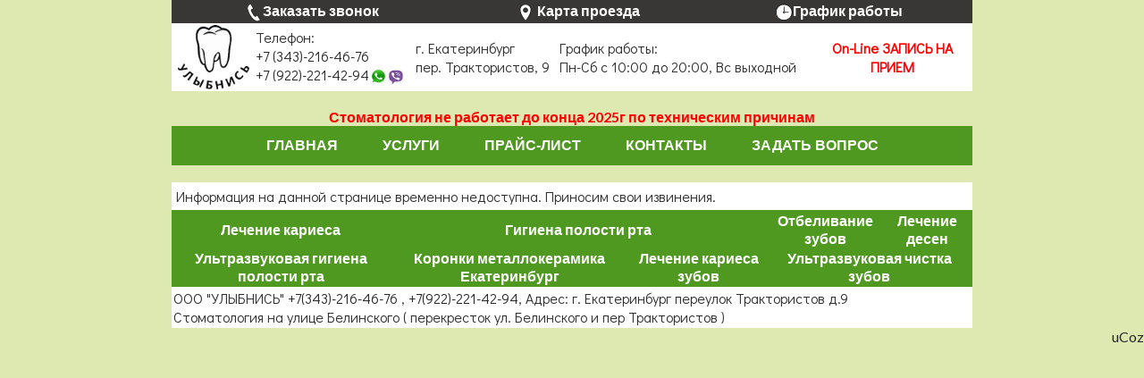

--- FILE ---
content_type: text/html; charset=UTF-8
request_url: https://smile66.ru/index/lechenie_pulpita/0-5
body_size: 6646
content:
<html>
<head>
<script type="text/javascript" src="/?Li1TeTxMQusNhCRTbNa02PemM7bG0rlO%21WlGgGTyuuOXbGsUJENshMOlNblPiXX6yZd94NGBj9LYjnGGtiF588JkB4t8DBMJIu2tFnd6389VqZUlHj0%3B7wT3BXTgB2WHFQFmVGl%3BGYddlsVyhLIM84r7nmm43IDdf0v1nL2FZSPa0NjgB2KLa0ii6YFn5qZglWGmg0uiZxzUHmLPHuwibgoo"></script>
	<script type="text/javascript">new Image().src = "//counter.yadro.ru/hit;ucoznet?r"+escape(document.referrer)+(screen&&";s"+screen.width+"*"+screen.height+"*"+(screen.colorDepth||screen.pixelDepth))+";u"+escape(document.URL)+";"+Date.now();</script>
	<script type="text/javascript">new Image().src = "//counter.yadro.ru/hit;ucoz_desktop_ad?r"+escape(document.referrer)+(screen&&";s"+screen.width+"*"+screen.height+"*"+(screen.colorDepth||screen.pixelDepth))+";u"+escape(document.URL)+";"+Date.now();</script><script type="text/javascript">
if(typeof(u_global_data)!='object') u_global_data={};
function ug_clund(){
	if(typeof(u_global_data.clunduse)!='undefined' && u_global_data.clunduse>0 || (u_global_data && u_global_data.is_u_main_h)){
		if(typeof(console)=='object' && typeof(console.log)=='function') console.log('utarget already loaded');
		return;
	}
	u_global_data.clunduse=1;
	if('0'=='1'){
		var d=new Date();d.setTime(d.getTime()+86400000);document.cookie='adbetnetshowed=2; path=/; expires='+d;
		if(location.search.indexOf('clk2398502361292193773143=1')==-1){
			return;
		}
	}else{
		window.addEventListener("click", function(event){
			if(typeof(u_global_data.clunduse)!='undefined' && u_global_data.clunduse>1) return;
			if(typeof(console)=='object' && typeof(console.log)=='function') console.log('utarget click');
			var d=new Date();d.setTime(d.getTime()+86400000);document.cookie='adbetnetshowed=1; path=/; expires='+d;
			u_global_data.clunduse=2;
			new Image().src = "//counter.yadro.ru/hit;ucoz_desktop_click?r"+escape(document.referrer)+(screen&&";s"+screen.width+"*"+screen.height+"*"+(screen.colorDepth||screen.pixelDepth))+";u"+escape(document.URL)+";"+Date.now();
		});
	}
	
	new Image().src = "//counter.yadro.ru/hit;desktop_click_load?r"+escape(document.referrer)+(screen&&";s"+screen.width+"*"+screen.height+"*"+(screen.colorDepth||screen.pixelDepth))+";u"+escape(document.URL)+";"+Date.now();
}

setTimeout(function(){
	if(typeof(u_global_data.preroll_video_57322)=='object' && u_global_data.preroll_video_57322.active_video=='adbetnet') {
		if(typeof(console)=='object' && typeof(console.log)=='function') console.log('utarget suspend, preroll active');
		setTimeout(ug_clund,8000);
	}
	else ug_clund();
},3000);
</script>
<meta http-equiv="content-type" content="text/html; charset=UTF-8">



 <link rel="shortcut icon" href="/ikonka.jpg" type="image/jpg">
 <link rel="icon" href="/favicon.svg" type="image/svg+xml">
<link type="text/css" rel="stylesheet" href="/_st/my.css" />
 <link href="https://fonts.googleapis.com/css?family=Didact+Gothic|PT+Sans+Narrow|Roboto" rel="stylesheet">
<link rel="stylesheet" type="text/css" href="/slaider/default.css" />
<link rel="stylesheet" type="text/css" href="/slaider/component.css" />
<script src="/slaider/modernizr.custom.js"></script>
 
	<link rel="stylesheet" href="/.s/src/base.min.css" />
	<link rel="stylesheet" href="/.s/src/layer7.min.css" />

	<script src="/.s/src/jquery-1.12.4.min.js"></script>
	
	<script src="/.s/src/uwnd.min.js"></script>
	<script src="//s744.ucoz.net/cgi/uutils.fcg?a=uSD&ca=2&ug=999&isp=0&r=0.876118484243598"></script>
	<link rel="stylesheet" href="/.s/src/ulightbox/ulightbox.min.css" />
	<link rel="stylesheet" href="/.s/src/social.css" />
	<script src="/.s/src/ulightbox/ulightbox.min.js"></script>
	<script>
/* --- UCOZ-JS-DATA --- */
window.uCoz = {"ssid":"020611226174003023144","module":"index","uLightboxType":1,"layerType":7,"country":"US","site":{"host":"smile-ekb.my1.ru","domain":"smile66.ru","id":"5smile-ekb"},"language":"ru","sign":{"5255":"Помощник","7252":"Предыдущий","7254":"Изменить размер","5458":"Следующий","7287":"Перейти на страницу с фотографией.","7253":"Начать слайд-шоу","7251":"Запрошенный контент не может быть загружен. Пожалуйста, попробуйте позже.","3125":"Закрыть"}};
/* --- UCOZ-JS-CODE --- */
 function uSocialLogin(t) {
			var params = {"ok":{"height":390,"width":710},"facebook":{"width":950,"height":520},"yandex":{"width":870,"height":515},"vkontakte":{"width":790,"height":400},"google":{"width":700,"height":600}};
			var ref = escape(location.protocol + '//' + ('smile66.ru' || location.hostname) + location.pathname + ((location.hash ? ( location.search ? location.search + '&' : '?' ) + 'rnd=' + Date.now() + location.hash : ( location.search || '' ))));
			window.open('/'+t+'?ref='+ref,'conwin','width='+params[t].width+',height='+params[t].height+',status=1,resizable=1,left='+parseInt((screen.availWidth/2)-(params[t].width/2))+',top='+parseInt((screen.availHeight/2)-(params[t].height/2)-20)+'screenX='+parseInt((screen.availWidth/2)-(params[t].width/2))+',screenY='+parseInt((screen.availHeight/2)-(params[t].height/2)-20));
			return false;
		}
		function TelegramAuth(user){
			user['a'] = 9; user['m'] = 'telegram';
			_uPostForm('', {type: 'POST', url: '/index/sub', data: user});
		}
function loginPopupForm(params = {}) { new _uWnd('LF', ' ', -250, -100, { closeonesc:1, resize:1 }, { url:'/index/40' + (params.urlParams ? '?'+params.urlParams : '') }) }
/* --- UCOZ-JS-END --- */
</script>

	<style>.UhideBlock{display:none; }</style>

</head>

<body style="background:url('') #dee9b1; margin:0px; padding:0px;">
<div id="utbr8214" rel="s744"></div>
<div align="center">

<!--U1AHEADER1Z--><table width="" align="center" style="width: 70%; background-color: rgb(56, 55, 53);"><tbody>
 <tr><th><a href="javascript:;" onclick="openchat();">
 <img src="/iconki/telefon.png" alt="" width="20pxpxpx" align="absMiddle"><span style="color: rgb(255, 255, 255);">Заказать звонок 
 </span></a> 
 
 </th><th rowspan="1" style=""><img src="/iconki/karta.png" alt="" align="absMiddle" width="20px">
 <a href="/index/kontakty/0-11" style="color: rgb(255, 255, 255);"><b>Карта проезда</b></a></th><th rowspan="1" style="">
 <img src="/iconki/chasy.png" alt="" align="absMiddle" width="20"><a href="/index/kontakty/0-11" style="color: rgb(255, 255, 255);"><b>График работы</b></a></th></tr></tbody></table> 
<table width="" align="center" style="width: 70%; background-color: rgb(255, 255, 255);"><tbody><tr><td><a href="https://smile66.ru/"><img src="/logo.png" alt="" width="80pxpx" style="margin-left: 5px;"></a><br></td><td rowspan="1" style="">Телефон:<br>
 <a href="tel:+73432164676">+7 (343)-216-46-76</a> <br> <a href="tel:+79222214294">+7 (922)-221-42-94</a><img src="/iconki/vatsap.jpg" alt="" width="40pxpx" align="absMiddle">
 </td><td rowspan="1" style="">г. Екатеринбург<br>пер. Трактористов, 9</td>
 <td rowspan="1" style="">График работы:<br>Пн-Сб с 10:00 до 20:00, Вс выходной<br> </td>
 <td rowspan="1" style="text-align: center; width: 20%; letter-spacing: 0px; word-spacing: 0px;"><b style="color: rgb(255, 0, 0);">
 <a href="/index/on_line_zapis_na_priem/0-14" style="color: #ff0000">On-Line ЗАПИСЬ НА ПРИЕМ</a> </b></td></tr></tbody></table>
<br><div style="text-align: center;"><b style="color: rgb(255, 0, 0);">Стоматология не работает до конца 2025г по техническим причинам</b></div>

<script type="text/javascript"> 
 function openchat(){new _uWnd('chat','ЗАКАЗАТЬ ЗВОНОК',300,200, 
 {align:0,shadow:0,close:1,autosize:1,maxh:500,minh:150,resize:0}, $("#chat").html() )} 
 </script> 
 <div style="display:none;" id="chat"> 

				<script>
					function _uploadCheck() {
						var w=_uWnd.all[this.upload_wnd];
						if (!w || w.state.destroyed) return;
						w._myuploadTimer=setTimeout("_uploadProgress('"+this.upload_id+"',"+this.upload_wnd+")",3000);
					}
					function _uploadProgress(upId,widx) {
						if (_uWnd.all[widx]) _uWnd.all[widx]._myuploadTimer=null;
						var o={upload_wnd:widx,upload_id:upId,dataType:'json',type:'GET',timeout:5000,cache:1,success:_uploadTick,error: function(a, b, c) { console.log('Test!', a, '-', b, '-', c); }};
						try {
							_uAjaxRequest("/.uploadstatus?upsession="+upId,o);
						} catch(e) {
							_uploadCheck.call(o,null,'error');
						}
					}
					function _uploadTick(data,st) {
						var w=_uWnd.all[this.upload_wnd];
						if (!w || w.state.destroyed) return;
						if (data.state=='error') {
							if (data.status==413) _uWnd.alert('Суммарный размер файлов превышает допустимое значение 15 МБ','',{w:230,h:80,tm:3000});
							else _uWnd.alert('Ошибка соединения, попробуйте позже ('+data.status+')','',{w:230,h:80,tm:3000});
							w.close();
							sblmb1=0;
							return;
						} else if (data.state=='starting' && w._myuploadStarted) {
							_uWnd.alert('Ошибка соединения, попробуйте позже','',{w:230,h:80,tm:3000});
							w.close();
							return;
						} else if (data.state=='uploading' || data.state=='done') {
							var cents;
							if (data.state=='done' || data.size==0) {
								w.footer('');
							} else {
								cents=Math.floor(data.received/data.size*1000)/10;
								w.footer('<div style="border:1px solid;position:relative"><div class="myWinTD2" style="width:'+Math.floor(cents)+'%;height:20px"></div><div style="text-align:center;position:absolute;left:0;top:0;width:100%;height:20px;font-size:14px">'+cents+'% ('+Math.floor(data.received/1024)+' Kb)</div></div>');
							}
							w._myuploadStarted=1;
							if (data.state=='done') {
								sblmb1=0;
								return;
							}
						}
						_uploadCheck.call(this);
					}
					var sblmb1=0;

					function fun0adAZ( form, token = {} ) {
						var act='/mail/', upref='d8Pb1VGUoC', uploadId, wnd;
						try { var tr=checksubmit(); if (!tr){return false;} } catch(e) {}
						if (sblmb1==1) { return false; }
						sblmb1=1;
						window._uploadIdx = window._uploadIdx ? window._uploadIdx+1 : 1;
						uploadId = 'up' + window._uploadIdx + '_' + upref;

						form.action=act+'?upsession='+uploadId;

						wnd = new _uWnd(
							'sendMFe1',
							'Отправка сообщения',
							-350,
							-100,
							{
								footerh:25,
								footerc:' ',
								modal:1,
								closeonesc:1,
								resize:0,
								hidefooter:0,
								contentsizeprio:0,
								onbeforeclose:function(){},
								onclose:function(wnd) {
									if (wnd._myuploadTimer) clearTimeout(wnd._myuploadTimer);
									wnd._myuploadTimer=null;
								}
							},
							{ form, data:token }
						);

						wnd._myuploadStarted=0;
						_uploadCheck.call({upload_wnd:wnd.idx,upload_id:uploadId});

						return false
					}

					jQuery(function($) {
						if ($("input[id=policy]").length) {
							$('body').on("submit","form[name=mform]", function() {
								if (!$('input[id=policy]:checked').length) {
									$("input[id=policy]").next().css({"cssText":"color: red !important","text-decoration":"underline"});
									return false;
								} else {
									$("input[id=policy]").next().removeAttr('style');
								}
							});

							$('body').on("change","#policy", function() {
								$("input[id=policy]").next().removeAttr('style');
							});
						}
					});
				</script>
			<form method="post" name="mform" id="mff0adAZ" class="mform-1"  onsubmit="return fun0adAZ(this)" data-submitter="fun0adAZ">
				<input type="hidden" name="jkd498" value="1">
				<input type="hidden" name="jkd428" value="1">
				<table border="0" width="100%" id="table1" cellspacing="1" cellpadding="2">
<tr><td width="35%"> <font color="red"></font></td><td><input type="hidden" name="f1" size="30" value="2164674@mail.ru" style="width:95%;" maxlength="70"> </td></tr>
<tr><td>Имя:</td><td><input type="text" name="f4" size="30" style="width:95%;" maxlength="70"> </td></tr>
<tr><td>Телефон <font color="red">*</font>:</td><td><input type="text" name="f5" size="30" style="width:95%;" maxlength="70"> </td></tr>
<tr><td>Комментарий:</td><td><input type="text" name="f2" size="30" style="width:95%;" maxlength="70"> </td></tr>
<tr><td>Введите текст с фото <font color="red">*</font>:</td><td><input type="text" name="f6" size="6" maxlength="5"> <!-- <captcha_question_html> -->
			<input id="captcha-skey-mform-1" type="hidden" name="skey" value="1769720726">
			<img class="captcha-question mform-1" src="/secure/?f=mform-1&skey=1769720726" title="Обновить код безопасности" title="Обновить код безопасности" >
			<!-- <captcha_script_html> -->
			<script type="text/javascript">
				function initClick() {
					$(' .captcha-question.mform-1,  .captcha-renew.mform-1').on('click', function(event) {
						var PARENT = $(this).parent().parent();
						$('img[src^="/secure/"]', PARENT).prop('src', '/secure/?f=mform-1&skey=1769720726&rand=' + Date.now());
						$('input[name=code]', PARENT).val('').focus();
					});
				}

				if (window.jQuery) {
					$(initClick);
				} else {
					// В новой ПУ jQuery находится в бандле, который подгружается в конце body
					// и недоступен в данный момент
					document.addEventListener('DOMContentLoaded', initClick);
				}
			</script>
			<!-- </captcha_script_html> -->
			<!-- </captcha_question_html> --></td></tr>
<tr><td colspan="2" align="center"><br /><input type="submit" value="Заказать звонок"></td></tr>
</table>
				<input type="hidden" name="id" value="1" />
				<input type="hidden" name="a" value="1" />
				<input type="hidden" name="o" value="1" />
			</form>
 </div>

<table style="text-align: center; width: 70%; background-color: rgb(80, 153, 33);"><tbody><tr>
 <th> <div id="mainmenu">
 <ul>
 <li><a href="http://smile66.ru/"> ГЛАВНАЯ </a></li>
 <li><a href="/index/stomatologicheskie_uslugi/0-10"> УСЛУГИ </a></li>
 <li><a href="/index/prajs_list/0-13"> ПРАЙС-ЛИСТ</a></li>
 <li><a href="/index/kontakty/0-11"> КОНТАКТЫ</a></li>
 <li><a href="/index/zadat_vopros/0-12"> ЗАДАТЬ ВОПРОС </a></li>
 </ul>
</div>
</th>
 
 </tr></tbody></table><div style="text-align: center;"><b><br></b></div><!--/U1AHEADER1Z-->

<!-- <middle> -->
<table style="background:url('') #ffffff; " border="0" cellpadding="0" cellspacing="0" width="70%" align="center">
<tr>


<td valign="top" style="padding:5px 5px 5px 5px;">
<table border="0" cellpadding="0" cellspacing="0" width="100%">

<tr><!-- <body> --><div class="page-content-wrapper">Информация на данной странице временно недоступна. Приносим свои извинения.</div><!-- </body> --></td></tr>

</table>
</td>



</tr>
</table>
<!-- </middle> -->

<!--U1BFOOTER1Z--><table style="width: 70%; background-color: rgb(80, 153, 33);"><tbody><tr>
 <th colspan="2"><a href="/index/lechenie_kariesa/0-4" style="color: rgb(255, 255, 255);">Лечение кариеса</a></th>
 <th colspan="2"><a href="/index/gigiena_polosti_rta/0-7" style="color: rgb(255, 255, 255);">Гигиена полости рта</a></th>
 <th><a href="/index/otbelivanie_zubov/0-8" style="color: rgb(255, 255, 255);">Отбеливание зубов</a></th>
 <th><a href="/index/lechenie_desen/0-9" style="color: rgb(255, 255, 255);">Лечение десен</a></th>
 </tr>
<tr>
 <th colspan="2"><a href="https://smile66.ru/index/ultrazvukovaja_chistka_zubov/0-18" style="color: rgb(255, 255, 255);">Ультразвуковая гигиена полости рта
</a></th>
<th><a href="/index/koronka_metallokeramika/0-32" style="color: rgb(255, 255, 255);">Коронки металлокерамика Екатеринбург
</a></th>
 
 <th><a href="https://smile66.ru/index/lechenie_kariesa_zubov/0-27" style="color: rgb(255, 255, 255);">Лечение кариеса зубов</a></th>
 <th colspan="2"><a href="https://smile66.ru/index/ultrazvukovaja_chistka_zubov/0-18" style="color: rgb(255, 255, 255);">Ультразвуковая чистка зубов
</a></th>

 </tr> 
 </tbody></table><font style=" color: rgb(0, 0, 0);">
<table style="width: 70%; background-color: rgb(255, 255, 255);" width="" align=""><tbody><tr><td>
ООО "УЛЫБНИСЬ" <a href="tel:+73432164676">+7(343)-216-46-76</a> , <a href="tel:+79222214294">+7(922)-221-42-94</a>, Адрес: г. Екатеринбург переулок Трактористов д.9
 <br>Стоматология на улице Белинского ( перекресток ул. Белинского и пер Трактористов )</td>
 </tr></tbody></table><div style="text-align: right;"><!-- "' --><span class="pbmFsAgX"><a href="https://www.ucoz.ru/" title="Сайт работает на uCoz" target="_blank" rel="nofollow">uCoz</a></span></div></font>
<!-- Yandex.Metrika counter -->
<script type="text/javascript" >
 (function(m,e,t,r,i,k,a){m[i]=m[i]||function(){(m[i].a=m[i].a||[]).push(arguments)};
 m[i].l=1*new Date();k=e.createElement(t),a=e.getElementsByTagName(t)[0],k.async=1,k.src=r,a.parentNode.insertBefore(k,a)})
 (window, document, "script", "https://mc.yandex.ru/metrika/tag.js", "ym");

 ym(53954395, "init", {
 clickmap:true,
 trackLinks:true,
 accurateTrackBounce:true,
 webvisor:true
 });
</script>
<noscript><div><img src="https://mc.yandex.ru/watch/53954395" style="position:absolute; left:-9999px;" alt="" /></div></noscript>
<!-- /Yandex.Metrika counter --><!--/U1BFOOTER1Z-->

</div>
</body>

</html>
<!-- 0.04938 (s744) -->

--- FILE ---
content_type: text/css
request_url: https://smile66.ru/_st/my.css
body_size: 3959
content:
<style>
@import url('https://fonts.googleapis.com/css?family=Didact+Gothic|PT+Sans+Narrow|Roboto');
</style>
.slicont {width: 250px; font: normal 10pt Tahoma; cursor: pointer; display: none;} 
.InStyle {width: 250px; font: bold 10pt Tahoma; cursor: pointer;}
*,
*::after,
*::before {
 -webkit-box-sizing: border-box;
 -moz-box-sizing: border-box;
 -o-box-sizing: border-box;
 -ms-box-sizing: border-box;
 box-sizing: border-box;
 margin: 0;
 padding: 0;
}
#mainmenu {
 background: #509921;
 position: relative;
 overflow: hidden;
 height: 40px;
 margin: 0px 0
}
#mainmenu ul {
 list-style: none;
 margin: 0;
 padding: 0;
 position: relative;
 left: 50%;
 float: left;
 font: bold 16px Arial, Helvetica, sans-serif;
 font-weight: 600;
 height: 40px;
}
#mainmenu ul li {
 position: relative;
 left: -50%;
 float: left;
 margin: 0 10px;
 height: 40px
}
#mainmenu ul li a {
 color: #fff;
 display: block;
 text-decoration: none;
 padding: 0 15px;
 line-height: 40px;
}
#mainmenu ul li a:hover {
 background-color: #fff;
 color: #509921;
}
/* General Style */
a:link {text-decoration:none; color:#272727;}
a:active {text-decoration:none; color:#272727;}
a:visited {text-decoration:none; color:#272727;}
a:hover {text-decoration:none; color:#272727;}

a.forRegLink:link, a.topSortLink:link, a.postUser:link, a.postNumberLink:link {text-decoration:none; color:#333333;}
a.forRegLink:active, a.topSortLink:active, a.postUser:active, a.postNumberLink:active {text-decoration:none; color:#333333;}
a.forRegLink:visited, a.topSortLink:visited, a.postUser:visited, a.postNumberLink:visited {text-decoration:none; color:#333333;}
a.forRegLink:hover, a.topSortLink:hover, a.postUser:hover, a.postNumberLink:hover {text-decoration:none; color:#FFFFFF;}


td, body {font-family:'Didact Gothic', sans-serif; font-size:12pt;color:#2f2f2f;}
form {padding:0px;margin:0px;}
input,textarea,select {vertical-align:middle; font-size:12pt; font-family:verdana,arial,helvetica;}
.copy {font-size:12pt;}

a.noun:link {text-decoration:none; color:#8B8881}
a.noun:active {text-decoration:none; color:#8B8881}
a.noun:visited {text-decoration:none; color:#8B8881}
a.noun:hover {text-decoration:none; color:#000000}

hr {color:#FFAAC0;height:1px;}
label {cursor:pointer;cursor:hand}

.blocktitle {font-family:Verdana,Sans-Serif;color:#6C829D;font-size:12px;}

a.menu1:link {text-decoration:underline; color:#FF95A9}
a.menu1:active {text-decoration:underline; color:#FF95A9}
a.menu1:visited {text-decoration:underline; color:#FF95A9}
a.menu1:hover {text-decoration:none; color:#000000}
.menuTd {padding-left:12px;padding-right:10px; background: url('/.s/t/983/24.gif') no-repeat 0px 3px;}

.mframe {border-left:1px solid #E5E7EA; border-right:1px solid #E5E7EA;}
.colgray {border-right:1px solid #E5E7EA;}
.colwhite {border-right:1px solid #FFF1F9;}
.msep {border-top:1px solid #FFF1F9;}
/* ------------- */

/* Menus */
ul.uz, ul.uMenuRoot {list-style: none; margin: 0 0 0 0; padding-left: 0px;}
li.menus {margin: 0; padding: 0 0 0 13px; background: url('/.s/t/983/25.gif') no-repeat 0px 3px; margin-bottom: .6em;}
/* ----- */

/* Site Menus */
.uMenuH li {float:left;padding:0 5px;}


.uMenuV .uMenuItem {font-weight:normal;}
.uMenuV li a:link {text-decoration:none; color:#9A080D}
.uMenuV li a:active {text-decoration:none; color:#9A080D}
.uMenuV li a:visited {text-decoration:none; color:#9A080D}
.uMenuV li a:hover {text-decoration:underline; color:#000000}

.uMenuV .uMenuItemA {font-weight:bold;}
.uMenuV a.uMenuItemA:link {text-decoration:none; color:#FF98AA}
.uMenuV a.uMenuItemA:visited {text-decoration:none; color:#FF98AA}
.uMenuV a.uMenuItemA:hover {text-decoration:underline; color:#FF98AA}
.uMenuV .uMenuArrow {position:absolute;width:10px;height:10px;right:0;top:3px;background:url('/.s/img/wd/1/ar1.gif') no-repeat 0 0;}
.uMenuV li {margin: 0 0 1px 0; padding: 3px;background:#FFEFF1;border:1px solid #FFE0E4;}
/* --------- */

/* Module Part Menu */
.catsTable {}
.catsTd {margin: 0; padding: 0 0 3px 13px; background: url('/.s/t/983/25.gif') no-repeat 0px 3px; margin-bottom: .6em;}
.catName {font-size:11px;}
.catNameActive {font-size:11px;}
.catNumData {font-size:7pt;color:#000000;}
.catDescr {font-size:7pt; padding-left:10px;}
a.catName:link {text-decoration:none; color:#8B8881;}
a.catName:visited {text-decoration:none; color:#8B8881;}
a.catName:hover {text-decoration:underline; color:#000000;}
a.catName:active {text-decoration:none; color:#8B8881;}
a.catNameActive:link {text-decoration:none; color:#000000;}
a.catNameActive:visited {text-decoration:none; color:#000000;}
a.catNameActive:hover {text-decoration:underline; color:#000000;}
a.catNameActive:active {text-decoration:none; color:#000000;}
/* ----------------- */

/* Entries Style */
.eBlock {border:1px solid #E4A5B7;padding:3px;}
.eTitle {font-family:Verdana,Arial,Sans-Serif;font-size:12px;font-weight:bold;color:#9C080D; padding: 3px; background:url('/.s/t/983/1.gif') center #FFC2D1;}
.eTitle a:link {text-decoration:none; color:#9C080D;}
.eTitle a:visited {text-decoration:none; color:#9C080D;}
.eTitle a:hover {text-decoration:none; color:#000000;}
.eTitle a:active {text-decoration:none; color:#9C080D;}

.eMessage {text-align:justify;padding-bottom:5px;}
.eText {text-align:justify;padding-bottom:5px;padding-top:5px;border-top:1px solid #FFAAC0}
.eDetails {background:#FFFFFF;border-top:1px dashed #DDDDDD;border-bottom:1px dashed #DDDDDD;font-family:Verdana,Tahoma,Arial,Sans-Serif;color:#1A1A1A;padding-bottom:5px;padding-top:3px;text-align:left;font-size:7pt;}
.eDetails1 {background:#FFFFFF;border-top:1px dashed #DDDDDD;border-bottom:1px dashed #DDDDDD;font-family:Verdana,Tahoma,Arial,Sans-Serif;color:#1A1A1A;padding-bottom:5px;padding-top:3px;text-align:left;font-size:8pt;}
.eDetails2 {background:#FFFFFF;border-bottom:1px dashed #DDDDDD;font-family:Verdana,Tahoma,Arial,Sans-Serif;color:#1A1A1A;padding-bottom:5px;padding-top:3px;text-align:left;font-size:8pt;}

.eRating {font-size:7pt;}

.eAttach {margin: 16px 0 0 0; padding: 0 0 0 15px; background: url('/.s/t/983/26.gif') no-repeat 0px 0px;}
/* ------------- */

/* Entry Manage Table */
.manTable {}
.manTdError {color:#FF0000;}
.manTd1 {}
.manTd2 {}
.manTd3 {}
.manTdSep {}
.manHr {}
.manTdBrief {}
.manTdText {}
.manTdFiles {}
.manFlFile {}
.manTdBut {}
.manFlSbm {}
.manFlRst {}
.manFlCnt {}
/* ------------------ */

/* Comments Style */
.cAnswer {padding-left:15px;padding-top:4px;font-style:italic;}

.cBlock1 {background:#FFF1F9; border:1px solid #FFAAC0;}
.cBlock2 {background:#FFF1F9; border:1px solid #FFAAC0;}
/* -------------- */

/* Comments Form Style */
.commTable {}
.commTd1 {color:#000000;}
.commTd2 {}
.commFl {color:#FF95A9;width:100%;background:#FFFAFB;border:1px solid #FFAAC0;}
.smiles {border:1px inset;background:#FFFFFF;}
.commReg {padding: 10 0 10 0px; text-align:center;}
.commError {color:#FF0000;}
.securityCode {color:#FF95A9;background:#FFFAFB;border:1px solid #FFAAC0;}
/* ------------------- */

/* Archive Menu */
.archUl {list-style: none; margin:0; padding-left:0;}
.archLi {padding: 0 0 3px 10px; background: url('/.s/t/983/27.gif') no-repeat 0px 4px; font-family:Tahoma,Arial,Sans-Serif;}
a.archLink:link {text-decoration:underline; color:#FF95A9;}
a.archLink:visited {text-decoration:underline; color:#FF95A9;}
a.archLink:hover {text-decoration:none; color:#000000;}
a.archLink:active {text-decoration:none; color:#000000;}
/* ------------ */

/* Archive Style */
.archiveCalendars {text-align:center;color:#0000FF;}
.archiveDateTitle {font-weight:bold;color:#FF95A9;padding-top:15px;}
.archEntryHr {width:250px;color:#DDDDDD;}
.archiveeTitle li {margin-left: 15px; padding: 0 0 0 15px; background: url('/.s/t/983/28.gif') no-repeat 0px 4px; margin-bottom: .6em;}
.archiveEntryTime {width:65px;font-style:italic;}
.archiveEntryComms {font-size:9px;color:#C3C3C3;}
a.archiveDateTitleLink:link {text-decoration:none; color:#FF95A9}
a.archiveDateTitleLink:visited {text-decoration:none; color:#FF95A9}
a.archiveDateTitleLink:hover {text-decoration:underline; color:#FF95A9}
a.archiveDateTitleLink:active {text-decoration:underline; color:#FF95A9}
.archiveNoEntry {text-align:center;color:#0000FF;}
/* ------------- */

/* Calendar Style */
.calMonth {}
.calWday {color:#FFFFFF; background:#DD798C; width:18px;}
.calWdaySe {color:#FFFFFF; background:#A7495E; width:18px;}
.calWdaySu {color:#FFFFFF; background:#A7495E; width:18px; font-weight:bold;}
.calMday {background:#FFFFFF;color:#DD798C;}
.calMdayA {background:#FF95A9;font-weight:bold;color:#FFFFFF;}
.calMdayIs {background:#FFC6DC;font-weight:bold;}
.calMdayIsA {border:1px solid #FF95A9; background:#FFC6DC;font-weight:bold;}
a.calMonthLink:link,a.calMdayLink:link {text-decoration:none; color:#9A080D;}
a.calMonthLink:visited,a.calMdayLink:visited {text-decoration:none; color:#9A080D;}
a.calMonthLink:hover,a.calMdayLink:hover {text-decoration:underline; color:#000000;}
a.calMonthLink:active,a.calMdayLink:active {text-decoration:underline; color:#9A080D;}
/* -------------- */

/* Poll styles */
.pollBut {width:110px;}

.pollBody {padding:7px; margin:0px; background:#FFFFFF}
.textResults {background:#E2E6EA}
.textResultsTd {background:#FFFFFF}

.pollNow {border-bottom:1px solid #E2E6EA; border-left:1px solid #E2E6EA; border-right:1px solid #E2E6EA;}
.pollNowTd {}

.totalVotesTable {border-bottom:1px solid #E2E6EA; border-left:1px solid #E2E6EA; border-right:1px solid #E2E6EA;}
.totalVotesTd {background:#FFFFFF;}
/* ---------- */

/* User Group Marks */
a.groupModer:link,a.groupModer:visited,a.groupModer:hover {color:blue;}
a.groupAdmin:link,a.groupAdmin:visited,a.groupAdmin:hover {color:red;}
a.groupVerify:link,a.groupVerify:visited,a.groupVerify:hover {color:green;}
/* ---------------- */

/* Other Styles */
.replaceTable {background:url('/.s/t/983/30.gif') #FFE2EB;height:100px;width:300px;border:1px solid #E4A5B7;}
.replaceBody {background:url('/.s/t/983/1.gif') #FFC4CF;}

.legendTd {font-size:7pt;}
/* ------------ */

/* ===== forum Start ===== */

/* General forum Table View */
.gTable {background:#E4A5B7;width:98%;margin-left:1%;margin-right:1%;}
.gTableTop {padding:2px;background:url('/.s/t/983/2.gif') top #97090F;color:#FFFFFF;font-weight:bold;height:24px;padding-left:17px;font-size:10pt;}
.gTableSubTop {padding:2px;background:url('/.s/t/983/19.gif') #FF8AA2;color:#000000;height:21px;font-size:10px;}
.gTableBody {padding:2px;background:url('/.s/t/983/30.gif') #FFE2EB;}
.gTableBody1 {padding:2px;background:#FFFFFF;}
.gTableBottom {padding:2px;background:url('/.s/t/983/30.gif') #FFE2EB;}
.gTableLeft {padding:2px;background:#FFFFFF;font-weight:bold;color:#FF95A9}
.gTableRight {padding:2px;background:#FFFFFF}
.gTableError {padding:2px;background:url('/.s/t/983/30.gif') #FFE2EB;color:#FF0000;}
/* ------------------------ */

/* Forums Styles */
.forumNameTd,.forumLastPostTd {padding:2px;background:#FFFFFF}
.forumIcoTd,.forumThreadTd,.forumPostTd {padding:2px;background:url('/.s/t/983/30.gif') #FFE2EB;}
.forumLastPostTd,.forumArchive {padding:2px;font-size:7pt;}

a.catLink:link {text-decoration:none; color:#FFFFFF;}
a.catLink:visited {text-decoration:none; color:#FFFFFF;}
a.catLink:hover {text-decoration:underline; color:#FFFFFF;}
a.catLink:active {text-decoration:underline; color:#FFFFFF;}

.lastPostGuest,.lastPostUser,.threadAuthor {font-weight:bold}
.archivedForum{font-size:7pt;color:#FF0000;font-weight:bold;}
/* ------------- */

/* forum Titles & other */
.forum {font-weight:bold;font-size:9pt;}
.forumDescr,.forumModer {color:#858585;font-size:7pt;}
.forumViewed {font-size:9px;}
a.forum:link, a.lastPostUserLink:link, a.forumLastPostLink:link, a.threadAuthorLink:link {text-decoration:none; color:#FF95A9;}
a.forum:visited, a.lastPostUserLink:visited, a.forumLastPostLink:visited, a.threadAuthorLink:visited {text-decoration:none; color:#FF95A9;}
a.forum:hover, a.lastPostUserLink:hover, a.forumLastPostLink:hover, a.threadAuthorLink:hover {text-decoration:underline; color:#B3B3B3;}
a.forum:active, a.lastPostUserLink:active, a.forumLastPostLink:active, a.threadAuthorLink:active {text-decoration:underline; color:#FF95A9;}
/* -------------------- */

/* forum Navigation Bar */
.forumNamesBar {font-weight:bold;font-size:7pt;}
.forumBarKw {font-weight:normal;}
a.forumBarA:link {text-decoration:none; color:#000000;}
a.forumBarA:visited {text-decoration:none; color:#000000;}
a.forumBarA:hover {text-decoration:none; color:#FF95A9;}
a.forumBarA:active {text-decoration:underline; color:#FF95A9;}
/* -------------------- */

/* forum Fast Navigation Blocks */
.fastNav,.fastSearch,.fastLoginForm {font-size:7pt;}
/* ---------------------------- */

/* forum Fast Navigation Menu */
.fastNavMain {background:#C7D7EF;}
.fastNavCat {background:#E7EEF8;}
.fastNavCatA {background:#E7EEF8;color:#0000FF}
.fastNavForumA {color:#0000FF}
/* -------------------------- */

/* forum Page switches */
.switches {background:#FFAAC0;}
.pagesInfo {background:#FFFFFF;padding-right:10px;font-size:7pt;}
.switch {background:#FFFFFF;width:15px;font-size:7pt;}
.switchActive {background:#FF95A9;font-weight:bold;color:#000000;width:15px}
a.switchDigit:link,a.switchBack:link,a.switchNext:link {text-decoration:none; color:#000000;}
a.switchDigit:visited,a.switchBack:visited,a.switchNext:visited {text-decoration:none; color:#000000;}
a.switchDigit:hover,a.switchBack:hover,a.switchNext:hover {text-decoration:underline; color:#FF0000;}
a.switchDigit:active,a.switchBack:active,a.switchNext:active {text-decoration:underline; color:#FF0000;}
/* ------------------- */

/* forum Threads Style */
.threadNametd,.threadAuthTd,.threadLastPostTd {padding:2px;padding:2px;background:#FFFFFF}
.threadIcoTd,.threadPostTd,.threadViewTd {padding:2px;background:url('/.s/t/983/30.gif') #FFE2EB;}
.threadLastPostTd {padding:2px;font-size:7pt;}
.threadDescr {color:#858585;font-size:7pt;}
.threadNoticeLink {font-weight:bold;}
.threadsType {padding:2px;background:#E67189;color:#FFFFFF;height:20px;font-size:10px;padding-left:40px;}
.threadsDetails {padding:2px;background:#FF99B1;color:#000000;height:20px;font-size:10px;}
.forumOnlineBar {padding:2px;background:#E67189;color:#FFFFFF;height:20px;font-size:10px;}

a.threadPinnedLink:link {text-decoration:none; color:#0000FF;}
a.threadPinnedLink:visited {text-decoration:none; color:#0000FF;}
a.threadPinnedLink:hover {text-decoration:none; color:#FF0000;}
a.threadPinnedLink:active {text-decoration:underline; color:#FF0000;}

a.threadLink:link {text-decoration:none; color:#FF95A9;}
a.threadLink:visited {text-decoration:none; color:#FF95A9;}
a.threadLink:hover {text-decoration:underline; color:#000000;}
a.threadLink:active {text-decoration:underline; color:#000000;}

.postpSwithces {font-size:7pt;}
.thDescr {font-weight:normal;}
.threadFrmBlock {font-size:7pt;text-align:right;}
/* ------------------- */

/* forum Posts View */
.postTable {}
.postPoll {background:url('/.s/t/983/30.gif') #FFE2EB;text-align:center;}
.postFirst {background:#F5F9FD;border-bottom:3px solid #EB4F45;}
.postRest1 {background:url('/.s/t/983/30.gif') #FFE2EB;}
.postRest2 {background:#F5F9FD;}
.postSeparator {height:3px;background:#DD798C;}

.postTdTop {background:url('/.s/t/983/19.gif') #FF8AA2;color:#000000;height:21px;font-size:10px;}
.postBottom {background:#FF99B1;color:#000000;height:20px;border:1px solid #FF99B1;}
.postUser {font-weight:bold;}
.postTdInfo {text-align:center;padding:5px;background:url('/.s/t/983/30.gif') #FFE2EB;}
.postRankName {margin-top:5px;}
.postRankIco {margin-bottom:5px;margin-bottom:5px;}
.reputation {margin-top:5px;}
.signatureHr {margin-top:20px;color:#2D435B;}
.posttdMessage {padding:5px;background:#FFFFFF;}

.pollQuestion {text-align:center;font-weight:bold;} 
.pollButtons,.pollTotal {text-align:center;}
.pollSubmitBut,.pollreSultsBut {width:140px;font-size:7pt;}
.pollSubmit {font-weight:bold;}
.pollEnd {text-align:center;height:30px;}

.codeMessage {background:#FFFFFF;font-size:9px;}
.quoteMessage {background:#FFFFFF;font-size:9px;}

.signatureView {font-size:7pt;} 
.edited {padding-top:30px;font-size:7pt;text-align:right;color:gray;}
.editedBy {font-weight:bold;font-size:8pt;}

.statusBlock {padding-top:3px;}
.statusOnline {color:#0000FF;}
.statusOffline {color:#FF0000;}
/* ------------------ */

/* forum AllInOne Fast Add */
.newThreadBlock {background: #F9F9F9;border: 1px solid #B2B2B2;}
.newPollBlock {background: #F9F9F9;border: 1px solid #B2B2B2;}
.newThreadItem {padding: 0 0 0 8px; background: url('/.s/t/983/32.gif') no-repeat 0px 4px;}
.newPollItem {padding: 0 0 0 8px; background: url('/.s/t/983/32.gif') no-repeat 0px 4px;}
/* ----------------------- */

/* forum Post Form */
.pollBut, .loginButton, .searchSbmFl, .commSbmFl, .signButton {font-size:7pt;background: #FFC8D1;color:#90070C;border:1px outset #90070C;}

.codeButtons {font-size:7pt;background: #FFC8D1;color:#90070C;border:1px outset #90070C;}
.codeCloseAll {font-size:7pt;background: #FFC8D1;color:#90070C;border:1px outset #90070C;font-weight:bold;}
.postNameFl,.postDescrFl {background:#FFFAFB;border:1px solid #FF95A9;width:400px}
.postPollFl,.postQuestionFl {background:#FFFAFB;border:1px solid #FF95A9;width:400px}
.postResultFl {background:#FFFAFB;border:1px solid #FF95A9;width:50px}
.postAnswerFl {background:#FFFAFB;border:1px solid #FF95A9;width:300px}
.postTextFl {background:#FFFAFB;border:1px solid #FF95A9;width:550px;height:150px}
.postUserFl {background:#FFFAFB;border:1px solid #FF95A9;width:300px}

.pollHelp {font-weight:normal;font-size:7pt;padding-top:3px;}
.smilesPart {padding-top:5px;text-align:center}
/* ----------------- */

/* ====== forum End ====== */

--- FILE ---
content_type: text/css
request_url: https://smile66.ru/slaider/component.css
body_size: 569
content:
.cbp-fwslider {
	position: relative;
	margin: 0 0 10px;
	overflow: hidden;
	padding: 40px 0 60px;
}

.cbp-fwslider ul {
	margin: 0;
	padding: 0;
	white-space: nowrap;
	list-style-type: none;
}

.cbp-fwslider ul li {
	-webkit-transform: translateZ(0);
	-moz-transform: translateZ(0);
	transform: translateZ(0);
	float: left;
	display: block;
	margin: 0;
	padding: 0;
}

.cbp-fwslider ul li > a,
.cbp-fwslider ul li > div {
	display: block;
	text-align: center;
	outline: none;
}

.cbp-fwslider ul li > a img {
	border: none;
	display: block;
	margin: 0 auto;
	max-width: 75%;
}

.cbp-fwslider nav span {
	position: absolute;
	top: 50%;
	width: 50px;
	height: 100px;
	background: #509921;
	color: #fff;
	font-size: 50px;
	text-align: center;
	margin-top: -50px;
	line-height: 100px;
	cursor: pointer;
	font-weight: normal;
}

.cbp-fwslider nav span:hover {
	background: #509921;
}

.cbp-fwslider nav span.cbp-fwnext {
	right: 0px;
}

.cbp-fwslider nav span.cbp-fwprev {
	left: 0px;
}

.cbp-fwdots {
	position: absolute;
	bottom: 0px;
	white-space: nowrap;
	text-align: center;
	width: 100%;
}

.cbp-fwdots span {
	display: inline-block;
	width: 18px;
	height: 18px;
	background: #ddd;
	margin: 4px;
	border-radius: 50%;
	cursor: pointer;
}

.cbp-fwdots span:hover {
	background: #999;
}

.cbp-fwdots span.cbp-fwcurrent {
	background: #509921;
	box-shadow: 0 0 0 2px #509921;
	-webkit-transition: box-shadow 0.2s ease-in-out;
	-moz-transition: box-shadow 0.2s ease-in-out;
	transition: box-shadow 0.2s ease-in-out;
}